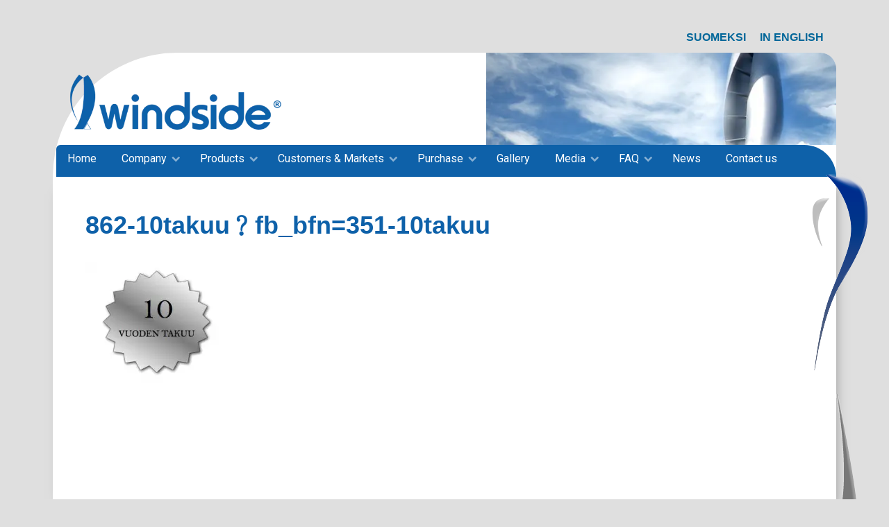

--- FILE ---
content_type: text/html; charset=UTF-8
request_url: https://windside.com/etusivu/862-10takuu%EF%B9%96fb_bfn351-10takuu/
body_size: 6182
content:
<!doctype html>
<html dir="ltr" lang="en-US" prefix="og: https://ogp.me/ns#">
<head>



	<meta http-equiv="X-UA-Compatible" content="IE=edge" />
	<meta charset="UTF-8">
	<meta name="viewport" content="width=device-width, initial-scale=1">
	<link rel="profile" href="http://gmpg.org/xfn/11">

	<link rel="shortcut icon" href="https://windside.com/wp-content/themes/luotsi/img/touch.png">
	<link rel="apple-touch-icon" href="https://windside.com/wp-content/themes/luotsi/img/touch.png">

	<title>862-10takuu﹖fb_bfn=351-10takuu | Oy Windside Production Ltd</title>
<link rel="alternate" hreflang="fi" href="https://windside.com/fi/etusivu/862-10takuu%ef%b9%96fb_bfn351-10takuu/" />
<link rel="alternate" hreflang="en" href="https://windside.com/etusivu/862-10takuu%ef%b9%96fb_bfn351-10takuu-2/" />
<link rel="alternate" hreflang="x-default" href="https://windside.com/etusivu/862-10takuu%ef%b9%96fb_bfn351-10takuu-2/" />

		<!-- All in One SEO 4.8.0 - aioseo.com -->
	<meta name="robots" content="max-image-preview:large" />
	<link rel="canonical" href="https://windside.com/etusivu/862-10takuu%ef%b9%96fb_bfn351-10takuu-2/" />
	<meta name="generator" content="All in One SEO (AIOSEO) 4.8.0" />
		<meta property="og:locale" content="en_US" />
		<meta property="og:site_name" content="Oy Windside Production Ltd | A manufacturer of robust and reliable vertical axis wind turbines since 1982." />
		<meta property="og:type" content="article" />
		<meta property="og:title" content="862-10takuu﹖fb_bfn=351-10takuu | Oy Windside Production Ltd" />
		<meta property="og:url" content="https://windside.com/etusivu/862-10takuu%ef%b9%96fb_bfn351-10takuu-2/" />
		<meta property="og:image" content="https://localhost/windside/wp-content/uploads/2020/11/8-faq-crop.jpg" />
		<meta property="og:image:secure_url" content="https://localhost/windside/wp-content/uploads/2020/11/8-faq-crop.jpg" />
		<meta property="article:published_time" content="2020-12-01T12:06:47+00:00" />
		<meta property="article:modified_time" content="2020-12-01T12:06:54+00:00" />
		<meta name="twitter:card" content="summary" />
		<meta name="twitter:title" content="862-10takuu﹖fb_bfn=351-10takuu | Oy Windside Production Ltd" />
		<meta name="twitter:image" content="http://localhost/windside/wp-content/uploads/2020/11/8-faq-crop.jpg" />
		<script type="application/ld+json" class="aioseo-schema">
			{"@context":"https:\/\/schema.org","@graph":[{"@type":"BreadcrumbList","@id":"https:\/\/windside.com\/etusivu\/862-10takuu%ef%b9%96fb_bfn351-10takuu-2\/#breadcrumblist","itemListElement":[{"@type":"ListItem","@id":"https:\/\/windside.com\/#listItem","position":1,"name":"Home","item":"https:\/\/windside.com\/","nextItem":{"@type":"ListItem","@id":"https:\/\/windside.com\/etusivu\/862-10takuu%ef%b9%96fb_bfn351-10takuu-2\/#listItem","name":"862-10takuu\ufe56fb_bfn=351-10takuu"}},{"@type":"ListItem","@id":"https:\/\/windside.com\/etusivu\/862-10takuu%ef%b9%96fb_bfn351-10takuu-2\/#listItem","position":2,"name":"862-10takuu\ufe56fb_bfn=351-10takuu","previousItem":{"@type":"ListItem","@id":"https:\/\/windside.com\/#listItem","name":"Home"}}]},{"@type":"ItemPage","@id":"https:\/\/windside.com\/etusivu\/862-10takuu%ef%b9%96fb_bfn351-10takuu-2\/#itempage","url":"https:\/\/windside.com\/etusivu\/862-10takuu%ef%b9%96fb_bfn351-10takuu-2\/","name":"862-10takuu\ufe56fb_bfn=351-10takuu | Oy Windside Production Ltd","inLanguage":"en-US","isPartOf":{"@id":"https:\/\/windside.com\/#website"},"breadcrumb":{"@id":"https:\/\/windside.com\/etusivu\/862-10takuu%ef%b9%96fb_bfn351-10takuu-2\/#breadcrumblist"},"author":{"@id":"https:\/\/windside.com\/author\/yllapitaja\/#author"},"creator":{"@id":"https:\/\/windside.com\/author\/yllapitaja\/#author"},"datePublished":"2020-12-01T14:06:47+02:00","dateModified":"2020-12-01T14:06:54+02:00"},{"@type":"Organization","@id":"https:\/\/windside.com\/#organization","name":"Oy Windside Production Ltd","description":"A manufacturer of robust and reliable vertical axis wind turbines since 1982.","url":"https:\/\/windside.com\/"},{"@type":"Person","@id":"https:\/\/windside.com\/author\/yllapitaja\/#author","url":"https:\/\/windside.com\/author\/yllapitaja\/","name":"@yllapitaja","image":{"@type":"ImageObject","@id":"https:\/\/windside.com\/etusivu\/862-10takuu%ef%b9%96fb_bfn351-10takuu-2\/#authorImage","url":"https:\/\/secure.gravatar.com\/avatar\/9f3fa24080b5d2880ee048f5dcda5f46915de8438c59f81e99d145fe1b4c0eb8?s=96&d=mm&r=g","width":96,"height":96,"caption":"@yllapitaja"}},{"@type":"WebSite","@id":"https:\/\/windside.com\/#website","url":"https:\/\/windside.com\/","name":"Oy Windside Production Ltd","description":"A manufacturer of robust and reliable vertical axis wind turbines since 1982.","inLanguage":"en-US","publisher":{"@id":"https:\/\/windside.com\/#organization"}}]}
		</script>
		<!-- All in One SEO -->

<link rel="alternate" type="application/rss+xml" title="Oy Windside Production Ltd &raquo; Feed" href="https://windside.com/feed/" />
<link rel="alternate" type="application/rss+xml" title="Oy Windside Production Ltd &raquo; Comments Feed" href="https://windside.com/comments/feed/" />
<link rel="alternate" title="oEmbed (JSON)" type="application/json+oembed" href="https://windside.com/wp-json/oembed/1.0/embed?url=https%3A%2F%2Fwindside.com%2Fetusivu%2F862-10takuu%25ef%25b9%2596fb_bfn351-10takuu-2%2F" />
<link rel="alternate" title="oEmbed (XML)" type="text/xml+oembed" href="https://windside.com/wp-json/oembed/1.0/embed?url=https%3A%2F%2Fwindside.com%2Fetusivu%2F862-10takuu%25ef%25b9%2596fb_bfn351-10takuu-2%2F&#038;format=xml" />
<style id='wp-img-auto-sizes-contain-inline-css' type='text/css'>
img:is([sizes=auto i],[sizes^="auto," i]){contain-intrinsic-size:3000px 1500px}
/*# sourceURL=wp-img-auto-sizes-contain-inline-css */
</style>
<link rel='stylesheet' id='wp-block-library-css' href='https://windside.com/wp-includes/css/dist/block-library/style.min.css?ver=6.9' type='text/css' media='all' />
<style id='global-styles-inline-css' type='text/css'>
:root{--wp--preset--aspect-ratio--square: 1;--wp--preset--aspect-ratio--4-3: 4/3;--wp--preset--aspect-ratio--3-4: 3/4;--wp--preset--aspect-ratio--3-2: 3/2;--wp--preset--aspect-ratio--2-3: 2/3;--wp--preset--aspect-ratio--16-9: 16/9;--wp--preset--aspect-ratio--9-16: 9/16;--wp--preset--color--black: #000000;--wp--preset--color--cyan-bluish-gray: #abb8c3;--wp--preset--color--white: #ffffff;--wp--preset--color--pale-pink: #f78da7;--wp--preset--color--vivid-red: #cf2e2e;--wp--preset--color--luminous-vivid-orange: #ff6900;--wp--preset--color--luminous-vivid-amber: #fcb900;--wp--preset--color--light-green-cyan: #7bdcb5;--wp--preset--color--vivid-green-cyan: #00d084;--wp--preset--color--pale-cyan-blue: #8ed1fc;--wp--preset--color--vivid-cyan-blue: #0693e3;--wp--preset--color--vivid-purple: #9b51e0;--wp--preset--gradient--vivid-cyan-blue-to-vivid-purple: linear-gradient(135deg,rgb(6,147,227) 0%,rgb(155,81,224) 100%);--wp--preset--gradient--light-green-cyan-to-vivid-green-cyan: linear-gradient(135deg,rgb(122,220,180) 0%,rgb(0,208,130) 100%);--wp--preset--gradient--luminous-vivid-amber-to-luminous-vivid-orange: linear-gradient(135deg,rgb(252,185,0) 0%,rgb(255,105,0) 100%);--wp--preset--gradient--luminous-vivid-orange-to-vivid-red: linear-gradient(135deg,rgb(255,105,0) 0%,rgb(207,46,46) 100%);--wp--preset--gradient--very-light-gray-to-cyan-bluish-gray: linear-gradient(135deg,rgb(238,238,238) 0%,rgb(169,184,195) 100%);--wp--preset--gradient--cool-to-warm-spectrum: linear-gradient(135deg,rgb(74,234,220) 0%,rgb(151,120,209) 20%,rgb(207,42,186) 40%,rgb(238,44,130) 60%,rgb(251,105,98) 80%,rgb(254,248,76) 100%);--wp--preset--gradient--blush-light-purple: linear-gradient(135deg,rgb(255,206,236) 0%,rgb(152,150,240) 100%);--wp--preset--gradient--blush-bordeaux: linear-gradient(135deg,rgb(254,205,165) 0%,rgb(254,45,45) 50%,rgb(107,0,62) 100%);--wp--preset--gradient--luminous-dusk: linear-gradient(135deg,rgb(255,203,112) 0%,rgb(199,81,192) 50%,rgb(65,88,208) 100%);--wp--preset--gradient--pale-ocean: linear-gradient(135deg,rgb(255,245,203) 0%,rgb(182,227,212) 50%,rgb(51,167,181) 100%);--wp--preset--gradient--electric-grass: linear-gradient(135deg,rgb(202,248,128) 0%,rgb(113,206,126) 100%);--wp--preset--gradient--midnight: linear-gradient(135deg,rgb(2,3,129) 0%,rgb(40,116,252) 100%);--wp--preset--font-size--small: 13px;--wp--preset--font-size--medium: 20px;--wp--preset--font-size--large: 36px;--wp--preset--font-size--x-large: 42px;--wp--preset--spacing--20: 0.44rem;--wp--preset--spacing--30: 0.67rem;--wp--preset--spacing--40: 1rem;--wp--preset--spacing--50: 1.5rem;--wp--preset--spacing--60: 2.25rem;--wp--preset--spacing--70: 3.38rem;--wp--preset--spacing--80: 5.06rem;--wp--preset--shadow--natural: 6px 6px 9px rgba(0, 0, 0, 0.2);--wp--preset--shadow--deep: 12px 12px 50px rgba(0, 0, 0, 0.4);--wp--preset--shadow--sharp: 6px 6px 0px rgba(0, 0, 0, 0.2);--wp--preset--shadow--outlined: 6px 6px 0px -3px rgb(255, 255, 255), 6px 6px rgb(0, 0, 0);--wp--preset--shadow--crisp: 6px 6px 0px rgb(0, 0, 0);}:where(.is-layout-flex){gap: 0.5em;}:where(.is-layout-grid){gap: 0.5em;}body .is-layout-flex{display: flex;}.is-layout-flex{flex-wrap: wrap;align-items: center;}.is-layout-flex > :is(*, div){margin: 0;}body .is-layout-grid{display: grid;}.is-layout-grid > :is(*, div){margin: 0;}:where(.wp-block-columns.is-layout-flex){gap: 2em;}:where(.wp-block-columns.is-layout-grid){gap: 2em;}:where(.wp-block-post-template.is-layout-flex){gap: 1.25em;}:where(.wp-block-post-template.is-layout-grid){gap: 1.25em;}.has-black-color{color: var(--wp--preset--color--black) !important;}.has-cyan-bluish-gray-color{color: var(--wp--preset--color--cyan-bluish-gray) !important;}.has-white-color{color: var(--wp--preset--color--white) !important;}.has-pale-pink-color{color: var(--wp--preset--color--pale-pink) !important;}.has-vivid-red-color{color: var(--wp--preset--color--vivid-red) !important;}.has-luminous-vivid-orange-color{color: var(--wp--preset--color--luminous-vivid-orange) !important;}.has-luminous-vivid-amber-color{color: var(--wp--preset--color--luminous-vivid-amber) !important;}.has-light-green-cyan-color{color: var(--wp--preset--color--light-green-cyan) !important;}.has-vivid-green-cyan-color{color: var(--wp--preset--color--vivid-green-cyan) !important;}.has-pale-cyan-blue-color{color: var(--wp--preset--color--pale-cyan-blue) !important;}.has-vivid-cyan-blue-color{color: var(--wp--preset--color--vivid-cyan-blue) !important;}.has-vivid-purple-color{color: var(--wp--preset--color--vivid-purple) !important;}.has-black-background-color{background-color: var(--wp--preset--color--black) !important;}.has-cyan-bluish-gray-background-color{background-color: var(--wp--preset--color--cyan-bluish-gray) !important;}.has-white-background-color{background-color: var(--wp--preset--color--white) !important;}.has-pale-pink-background-color{background-color: var(--wp--preset--color--pale-pink) !important;}.has-vivid-red-background-color{background-color: var(--wp--preset--color--vivid-red) !important;}.has-luminous-vivid-orange-background-color{background-color: var(--wp--preset--color--luminous-vivid-orange) !important;}.has-luminous-vivid-amber-background-color{background-color: var(--wp--preset--color--luminous-vivid-amber) !important;}.has-light-green-cyan-background-color{background-color: var(--wp--preset--color--light-green-cyan) !important;}.has-vivid-green-cyan-background-color{background-color: var(--wp--preset--color--vivid-green-cyan) !important;}.has-pale-cyan-blue-background-color{background-color: var(--wp--preset--color--pale-cyan-blue) !important;}.has-vivid-cyan-blue-background-color{background-color: var(--wp--preset--color--vivid-cyan-blue) !important;}.has-vivid-purple-background-color{background-color: var(--wp--preset--color--vivid-purple) !important;}.has-black-border-color{border-color: var(--wp--preset--color--black) !important;}.has-cyan-bluish-gray-border-color{border-color: var(--wp--preset--color--cyan-bluish-gray) !important;}.has-white-border-color{border-color: var(--wp--preset--color--white) !important;}.has-pale-pink-border-color{border-color: var(--wp--preset--color--pale-pink) !important;}.has-vivid-red-border-color{border-color: var(--wp--preset--color--vivid-red) !important;}.has-luminous-vivid-orange-border-color{border-color: var(--wp--preset--color--luminous-vivid-orange) !important;}.has-luminous-vivid-amber-border-color{border-color: var(--wp--preset--color--luminous-vivid-amber) !important;}.has-light-green-cyan-border-color{border-color: var(--wp--preset--color--light-green-cyan) !important;}.has-vivid-green-cyan-border-color{border-color: var(--wp--preset--color--vivid-green-cyan) !important;}.has-pale-cyan-blue-border-color{border-color: var(--wp--preset--color--pale-cyan-blue) !important;}.has-vivid-cyan-blue-border-color{border-color: var(--wp--preset--color--vivid-cyan-blue) !important;}.has-vivid-purple-border-color{border-color: var(--wp--preset--color--vivid-purple) !important;}.has-vivid-cyan-blue-to-vivid-purple-gradient-background{background: var(--wp--preset--gradient--vivid-cyan-blue-to-vivid-purple) !important;}.has-light-green-cyan-to-vivid-green-cyan-gradient-background{background: var(--wp--preset--gradient--light-green-cyan-to-vivid-green-cyan) !important;}.has-luminous-vivid-amber-to-luminous-vivid-orange-gradient-background{background: var(--wp--preset--gradient--luminous-vivid-amber-to-luminous-vivid-orange) !important;}.has-luminous-vivid-orange-to-vivid-red-gradient-background{background: var(--wp--preset--gradient--luminous-vivid-orange-to-vivid-red) !important;}.has-very-light-gray-to-cyan-bluish-gray-gradient-background{background: var(--wp--preset--gradient--very-light-gray-to-cyan-bluish-gray) !important;}.has-cool-to-warm-spectrum-gradient-background{background: var(--wp--preset--gradient--cool-to-warm-spectrum) !important;}.has-blush-light-purple-gradient-background{background: var(--wp--preset--gradient--blush-light-purple) !important;}.has-blush-bordeaux-gradient-background{background: var(--wp--preset--gradient--blush-bordeaux) !important;}.has-luminous-dusk-gradient-background{background: var(--wp--preset--gradient--luminous-dusk) !important;}.has-pale-ocean-gradient-background{background: var(--wp--preset--gradient--pale-ocean) !important;}.has-electric-grass-gradient-background{background: var(--wp--preset--gradient--electric-grass) !important;}.has-midnight-gradient-background{background: var(--wp--preset--gradient--midnight) !important;}.has-small-font-size{font-size: var(--wp--preset--font-size--small) !important;}.has-medium-font-size{font-size: var(--wp--preset--font-size--medium) !important;}.has-large-font-size{font-size: var(--wp--preset--font-size--large) !important;}.has-x-large-font-size{font-size: var(--wp--preset--font-size--x-large) !important;}
/*# sourceURL=global-styles-inline-css */
</style>

<style id='classic-theme-styles-inline-css' type='text/css'>
/*! This file is auto-generated */
.wp-block-button__link{color:#fff;background-color:#32373c;border-radius:9999px;box-shadow:none;text-decoration:none;padding:calc(.667em + 2px) calc(1.333em + 2px);font-size:1.125em}.wp-block-file__button{background:#32373c;color:#fff;text-decoration:none}
/*# sourceURL=/wp-includes/css/classic-themes.min.css */
</style>
<link rel='stylesheet' id='wpml-legacy-horizontal-list-0-css' href='https://windside.com/wp-content/plugins/sitepress-multilingual-cms/templates/language-switchers/legacy-list-horizontal/style.min.css?ver=1' type='text/css' media='all' />
<link rel='stylesheet' id='luotsi-style-css' href='https://windside.com/wp-content/themes/luotsi/style.css?ver=1608645023' type='text/css' media='all' />
<script type="text/javascript" src="https://windside.com/wp-content/themes/luotsi/js/jquery/jquery-3.2.1.min.js?ver=20170915" id="my-jquery-js"></script>
<link rel="https://api.w.org/" href="https://windside.com/wp-json/" /><link rel="alternate" title="JSON" type="application/json" href="https://windside.com/wp-json/wp/v2/media/1766" /><link rel="EditURI" type="application/rsd+xml" title="RSD" href="https://windside.com/xmlrpc.php?rsd" />
<link rel='shortlink' href='https://windside.com/?p=1766' />
<meta name="generator" content="WPML ver:4.6.15 stt:1,18;" />
	
	
		
</head>

<body id="thebody" class="attachment wp-singular attachment-template-default attachmentid-1766 attachment-jpeg wp-theme-luotsi unique-page-id-1766 Matruusi">
	


<div id="page" class="site">
	<a class="skip-to-content screen-reader-text" href="#content">Siirry sisältöön</a>
	
<div class="wpml-ls-statics-shortcode_actions wpml-ls wpml-ls-legacy-list-horizontal">
	<ul><li class="wpml-ls-slot-shortcode_actions wpml-ls-item wpml-ls-item-fi wpml-ls-first-item wpml-ls-item-legacy-list-horizontal">
				<a href="https://windside.com/fi/etusivu/862-10takuu%ef%b9%96fb_bfn351-10takuu/" class="wpml-ls-link">
                    <span class="wpml-ls-native" lang="fi">Suomeksi</span></a>
			</li><li class="wpml-ls-slot-shortcode_actions wpml-ls-item wpml-ls-item-en wpml-ls-current-language wpml-ls-last-item wpml-ls-item-legacy-list-horizontal">
				<a href="https://windside.com/etusivu/862-10takuu%ef%b9%96fb_bfn351-10takuu-2/" class="wpml-ls-link">
                    <span class="wpml-ls-native">In English</span></a>
			</li></ul>
</div>

			

    <header class="header header-top-bar alpha">

    <div class="row-wider">
        
        <div class="logo">
    <a href="https://windside.com">
                
                    <div class="logo-container only-logo">
            <span class="logo-image">
                <img src="https://windside.com/wp-content/uploads/2020/11/windside-logo-500x144.png" alt='Oy Windside Production Ltd' />
            </span>
        
            </div> <!-- .logo-container -->
    </a>
     
    <div class="logo-bg">
                    <img src="https://windside.com/wp-content/uploads/2020/11/8-faq-crop.jpg" />
            </div>
    </div> <!-- .logo -->
        <div class="navigaatio">
            <nav id="site-navigation" class="main-navigation">
                <button class="menu-toggle" aria-controls="primary-menu" aria-label="Avaa menu" aria-expanded="false">

                    <div id="nav-icon">
                        <span></span>
                        <span></span>
                        <span></span>
                    </div>
                    <div class="nav-icon-title">Menu</div>

                </button>
                <div class="menu-main-menu-container"><ul id="primary-menu" class="menu"><li id="menu-item-107" class="menu-item menu-item-type-post_type menu-item-object-page menu-item-home menu-item-107"><a href="https://windside.com/">Home</a></li>
<li id="menu-item-2411" class="menu-item menu-item-type-custom menu-item-object-custom menu-item-has-children menu-item-2411"><a href="#">Company</a>
<ul class="sub-menu">
	<li id="menu-item-1675" class="menu-item menu-item-type-post_type menu-item-object-page menu-item-1675"><a href="https://windside.com/company/">Company</a></li>
	<li id="menu-item-1707" class="menu-item menu-item-type-post_type menu-item-object-page menu-item-1707"><a href="https://windside.com/company/history/">History</a></li>
	<li id="menu-item-1711" class="menu-item menu-item-type-post_type menu-item-object-page menu-item-1711"><a href="https://windside.com/company/shareholders/">Shareholders</a></li>
</ul>
</li>
<li id="menu-item-2416" class="menu-item menu-item-type-custom menu-item-object-custom menu-item-has-children menu-item-2416"><a href="#">Products</a>
<ul class="sub-menu">
	<li id="menu-item-111" class="menu-item menu-item-type-post_type menu-item-object-page menu-item-111"><a href="https://windside.com/products/">Products</a></li>
	<li id="menu-item-1860" class="menu-item menu-item-type-post_type menu-item-object-page menu-item-1860"><a href="https://windside.com/products/ws-015/">WS-0,15</a></li>
	<li id="menu-item-1859" class="menu-item menu-item-type-post_type menu-item-object-page menu-item-1859"><a href="https://windside.com/products/ws-030/">WS-0,30</a></li>
	<li id="menu-item-2063" class="menu-item menu-item-type-post_type menu-item-object-page menu-item-2063"><a href="https://windside.com/products/ws-060/">WS-0,60</a></li>
	<li id="menu-item-2062" class="menu-item menu-item-type-post_type menu-item-object-page menu-item-2062"><a href="https://windside.com/products/ws-2/">WS-2</a></li>
	<li id="menu-item-2095" class="menu-item menu-item-type-post_type menu-item-object-page menu-item-2095"><a href="https://windside.com/products/ws-4/">WS-4</a></li>
	<li id="menu-item-2094" class="menu-item menu-item-type-post_type menu-item-object-page menu-item-2094"><a href="https://windside.com/products/ws-12/">WS-12</a></li>
	<li id="menu-item-2093" class="menu-item menu-item-type-post_type menu-item-object-page menu-item-2093"><a href="https://windside.com/products/ws-30/">WS-30</a></li>
	<li id="menu-item-2065" class="menu-item menu-item-type-post_type menu-item-object-page menu-item-2065"><a href="https://windside.com/products/tech-facts/">Tech facts</a></li>
	<li id="menu-item-2064" class="menu-item menu-item-type-post_type menu-item-object-page menu-item-2064"><a href="https://windside.com/products/warranties-upgrade-credit/">Warranties &#038; Upgrade Credit</a></li>
</ul>
</li>
<li id="menu-item-2417" class="menu-item menu-item-type-custom menu-item-object-custom menu-item-has-children menu-item-2417"><a href="#">Customers &#038; Markets</a>
<ul class="sub-menu">
	<li id="menu-item-1898" class="menu-item menu-item-type-post_type menu-item-object-page menu-item-1898"><a href="https://windside.com/customers-markets/">Customers &#038; markets</a></li>
	<li id="menu-item-1929" class="menu-item menu-item-type-post_type menu-item-object-page menu-item-1929"><a href="https://windside.com/customers-markets/critical-remote-power/">Critical Remote Power</a></li>
	<li id="menu-item-1928" class="menu-item menu-item-type-post_type menu-item-object-page menu-item-1928"><a href="https://windside.com/customers-markets/hybrid-energy-towers/">Hybrid Energy Towers</a></li>
	<li id="menu-item-2117" class="menu-item menu-item-type-post_type menu-item-object-page menu-item-2117"><a href="https://windside.com/customers-markets/building-integrated-mounted/">Building-Integrated / Mounted</a></li>
	<li id="menu-item-2116" class="menu-item menu-item-type-post_type menu-item-object-page menu-item-2116"><a href="https://windside.com/customers-markets/art-eco-image/">Art &#038; Eco-Image</a></li>
	<li id="menu-item-2153" class="menu-item menu-item-type-post_type menu-item-object-page menu-item-2153"><a href="https://windside.com/customers-markets/led-outdoor-lighting/">LED Outdoor Lighting</a></li>
	<li id="menu-item-2152" class="menu-item menu-item-type-post_type menu-item-object-page menu-item-2152"><a href="https://windside.com/customers-markets/led-indoor-lighting-dc-systems/">LED Indoor Lighting &#038; DC Systems</a></li>
</ul>
</li>
<li id="menu-item-2418" class="menu-item menu-item-type-custom menu-item-object-custom menu-item-has-children menu-item-2418"><a href="#">Purchase</a>
<ul class="sub-menu">
	<li id="menu-item-1927" class="menu-item menu-item-type-post_type menu-item-object-page menu-item-1927"><a href="https://windside.com/purchase/">Purchase</a></li>
	<li id="menu-item-2316" class="menu-item menu-item-type-post_type menu-item-object-page menu-item-2316"><a href="https://windside.com/purchase/dealer-list/">Dealer/Reseller List</a></li>
	<li id="menu-item-2315" class="menu-item menu-item-type-post_type menu-item-object-page menu-item-2315"><a href="https://windside.com/purchase/sales-channel-partner-application/">Sales Channel Partner Application</a></li>
</ul>
</li>
<li id="menu-item-2015" class="menu-item menu-item-type-post_type menu-item-object-page menu-item-2015"><a href="https://windside.com/gallery/">Gallery</a></li>
<li id="menu-item-2419" class="menu-item menu-item-type-custom menu-item-object-custom menu-item-has-children menu-item-2419"><a href="#">Media</a>
<ul class="sub-menu">
	<li id="menu-item-2028" class="menu-item menu-item-type-post_type menu-item-object-page menu-item-2028"><a href="https://windside.com/media-links/">Media</a></li>
	<li id="menu-item-2453" class="menu-item menu-item-type-post_type menu-item-object-page menu-item-2453"><a href="https://windside.com/media-links/turbine-brochures/">Turbine Brochures</a></li>
	<li id="menu-item-2184" class="menu-item menu-item-type-post_type menu-item-object-page menu-item-2184"><a href="https://windside.com/media-links/the-possibilities-and-the-future-of-vertical-axis-wind-turbines-in-urban-setting/">The possibilities and the future of vertical-axis wind turbines in urban setting.</a></li>
	<li id="menu-item-2183" class="menu-item menu-item-type-post_type menu-item-object-page menu-item-2183"><a href="https://windside.com/media-links/sustainable-energy-production-at-the-heart-of-energy-transformation-and-localisation/">Sustainable energy production at the heart of energy transformation and localisation</a></li>
</ul>
</li>
<li id="menu-item-2420" class="menu-item menu-item-type-custom menu-item-object-custom menu-item-has-children menu-item-2420"><a href="#">FAQ</a>
<ul class="sub-menu">
	<li id="menu-item-1715" class="menu-item menu-item-type-post_type menu-item-object-page menu-item-1715"><a href="https://windside.com/faq/">FAQ</a></li>
	<li id="menu-item-1751" class="menu-item menu-item-type-post_type menu-item-object-page menu-item-1751"><a href="https://windside.com/faq/windside-wind-turbines/">Windside Wind Turbines</a></li>
	<li id="menu-item-1750" class="menu-item menu-item-type-post_type menu-item-object-page menu-item-1750"><a href="https://windside.com/faq/power-production/">Power Production</a></li>
	<li id="menu-item-1749" class="menu-item menu-item-type-post_type menu-item-object-page menu-item-1749"><a href="https://windside.com/faq/installation/">Installation</a></li>
	<li id="menu-item-1747" class="menu-item menu-item-type-post_type menu-item-object-page menu-item-1747"><a href="https://windside.com/faq/building-integration/">Building Integration</a></li>
	<li id="menu-item-1748" class="menu-item menu-item-type-post_type menu-item-object-page menu-item-1748"><a href="https://windside.com/faq/maintenance/">Maintenance</a></li>
	<li id="menu-item-1734" class="menu-item menu-item-type-post_type menu-item-object-page menu-item-1734"><a href="https://windside.com/faq/about-wind/">About Wind</a></li>
</ul>
</li>
<li id="menu-item-1307" class="menu-item menu-item-type-post_type menu-item-object-page menu-item-1307"><a href="https://windside.com/news/">News</a></li>
<li id="menu-item-115" class="menu-item menu-item-type-post_type menu-item-object-page menu-item-115"><a href="https://windside.com/contact-us/">Contact us</a></li>
</ul></div>            </nav>
        </div> 
    </div>
</header>


	<div class="header-bg hidden">
	</div><!-- .header-bg -->




<div id="content" class="site-content page-middle-section-bg 862-10takuu%ef%b9%96fb_bfn351-10takuu-2">	<main id="main" class="site-main">
		
		
<article id="post-1766" class="post-1766 attachment type-attachment status-inherit hentry">

	<header class="entry-header">
		<div class="row">
			<div class="column">
				<h1 class="entry-title">862-10takuu﹖fb_bfn=351-10takuu</h1>			</div>
		</div>
	</header><!-- .entry-header -->

	<div class="entry-content">
		<section class="wp-sisalto content-section"><div class="row content-section-row"><div class="column"><p class="attachment"><a href='https://windside.com/wp-content/uploads/2020/12/862-10takuufb-bfn351-10takuu.jpg'><img decoding="async" width="209" height="175" src="https://windside.com/wp-content/uploads/2020/12/862-10takuufb-bfn351-10takuu.jpg" class="attachment-medium size-medium" alt="" /></a></p>
</div></div><!-- .content-section-row --></section><!-- .wp-sisalto -->							</div><!-- .entry-content -->
	
</article><!-- #post-1766 -->
	</main><!-- #main -->


	</div><!-- #content -->
	</div><!-- #page -->


<footer id="colophon" class="footer">
	
	
		<div class="row footerrow medium-up-2 large-up-2">

							<div class="column column-block footer-col">
					<p><strong>Company: </strong>Oy Windside Production Ltd<br />
<strong>Address: </strong>Porthanintie 2, 44500 Viitasaari Finland</p>
				</div>
							<div class="column column-block footer-col">
					<p><strong>Phone:</strong> +358-207-304-360<br />
<strong>Email:</strong> general@windside.com</p>
				</div>
			
		</div><!-- .row -->

		
		
	
	<div class="row footer-sub-links">
		<div class="column">
			<a href="https://windside.com/register-description/#content" target="_blank"><i class="fa fa-external-link"></i> Register Description</a>
		</div>
	</div><!--.footer-sub-links -->

	
</footer>

<div id="scroll-to-top">
	<i class="fa fa-chevron-up"></i>
</div>

<script type="speculationrules">
{"prefetch":[{"source":"document","where":{"and":[{"href_matches":"/*"},{"not":{"href_matches":["/wp-*.php","/wp-admin/*","/wp-content/uploads/*","/wp-content/*","/wp-content/plugins/*","/wp-content/themes/luotsi/*","/*\\?(.+)"]}},{"not":{"selector_matches":"a[rel~=\"nofollow\"]"}},{"not":{"selector_matches":".no-prefetch, .no-prefetch a"}}]},"eagerness":"conservative"}]}
</script>
<script type="text/javascript" src="https://windside.com/wp-content/themes/luotsi/js/all/scripts.js?ver=1606219679" id="luotsi-main-scripts-js"></script>


</body>
</html>